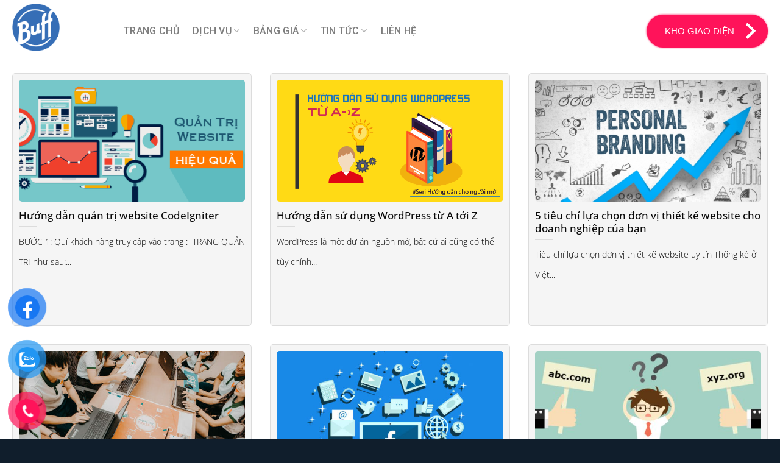

--- FILE ---
content_type: text/css; charset=UTF-8
request_url: https://buffwebsite.com/wp-content/themes/marketing/style.css?ver=3.0
body_size: 805
content:
/*
Theme Name: Marketing
Description: This is a child theme for Flatsome Theme
Author: UX Themes
Template: flatsome
Version: 3.0
*/

/*************** ADD CUSTOM CSS HERE.   ***************/
.post-type-archive-product .shop-page-title, .tax-product_cat .shop-page-title{
	display: none;
}
.boxmenu_khogiaodien{
	border-bottom: 1px solid #ddd;
	display: flex;
	flex-wrap: wrap;
	align-items: center;
}
.colleft_bmnkgd{
	max-width: 150px;
	flex: 0 0 100%;
}
.colleft_bmnkgd a{
	color: #3d5067;
    font-size: 18px;
    font-weight: bold;
    border-right: 1px solid #ddd;
    padding-right: 15px;
}
.colright_bmnkgd{
	max-width: calc(100% - 180px);
	flex: 0 0 100%;
}
ul.menu_khogiaodien{
	list-style: none;
    margin: 0;
    padding: 0;
}
ul.menu_khogiaodien > li{
	display: inline-block;
	margin: 0;
    padding: 0;
    position: relative;
}
ul.menu_khogiaodien > li > a{
	padding-left: 10px;
	padding-right: 10px;
	font-size: 14px;
	font-weight: 500;
	line-height: 50px;
	display: block;
}
ul.menu_khogiaodien > li > a > i{
	padding-left: 10px;
	transition: all 200ms linear;
}
ul.menu_khogiaodien > li:hover > a >i{
	transform: rotate(-180deg);
	padding-right: 10px;
	padding-left: 0;
}
ul.menu_khogiaodien > li > ul.sub-menu{
	list-style: none;
	margin: 0;
	padding: 0;
	background: #ffffff;
	position: absolute;
    top: 100%;
    left: 0;
    border-radius: 4px;
    z-index: 9;
    box-shadow: 0px 0px 7px 0px rgba(8, 88, 157, 0.2);
    opacity: 0;
    pointer-events: none;
    -webkit-transform: perspective(400) rotate3d(1, 0, 0, -90deg);
    -webkit-transform-origin: 50% 0;
    transition: 350ms;
	min-width: 240px;
}
ul.menu_khogiaodien > li > ul.sub-menu:before {
    content: '';
    position: absolute;
    top: -4px;
    left: 45px;
    border: 6px solid transparent;
    border-top-color: #fff;
    border-right-color: #fff;
    box-shadow: 0px 0px 7px 0px rgba(8, 88, 157, 0.2);
    transform: rotate(-45deg);
    box-shadow: none;
    z-index: 10;
}
ul.menu_khogiaodien > li:hover > ul.sub-menu{
	opacity: 1;
    pointer-events: auto;
    -webkit-transform: perspective(400) rotate3d(0, 0, 0, 0);
}
ul.menu_khogiaodien > li > ul.sub-menu >li{
	margin: 0;
	padding: 0;
}
ul.menu_khogiaodien > li > ul.sub-menu >li >a{
	font-size: 14px;
	font-weight: 500;
	padding: 10px 15px;
    display: block;
    color: #3d5067;
    border-bottom: 1px solid #dfe3e8;
    line-height: 1.3;
}
ul.menu_khogiaodien > li > ul.sub-menu >li:hover > a {
    background: #ddeffd;
    color: #2979fe;
}
ul.menu_khogiaodien > li > ul.sub-menu.hover-bg:before{
	border-top-color: #ddeffd;
    border-right-color: #ddeffd;
}

@media(min-width: 768px) and (max-width: 991px){
	.colleft_bmnkgd{
		max-width: 100%;
		display: none;
	}
	.colright_bmnkgd{
		max-width: 100%;
	}
	ul.menu_khogiaodien {
		text-align: center;
	}
}
@media only screen and (max-width: 991px){

}
@media only screen and (max-width: 767px){
	.colleft_bmnkgd{
		max-width: 100%;
		display: none;
	}
	.colright_bmnkgd{
		max-width: 100%;
	}
	ul.menu_khogiaodien {
		text-align: center;
	}
}

.product .badge-container.absolute{
	left: 15px;
    top: 10px;
    margin: 0;
}
.box-image{
	height: 260px;
}
.title-wrapper{
	text-align: left;
}
.price-wrapper{
    text-align: left;
    color: #FF1821;
    font-size: 18px;
    font-weight: bold;
}
.price-wrapper span.amount{
	color: #FF1821;
}
.price-wrapper del{
    color: #929292;
    font-size: 15px;
    font-weight: 500;
}
.price-wrapper del span.amount{
	color: #929292;
}
.price-wrapper ins{
    text-decoration: auto;
    color: #FF1821;
    font-size: 18px;
    font-weight: bold;
}
.price-wrapper ins > *{
	color: #FF1821;
}

.product-info .price-wrapper{
	text-align: center;
}

.hiden-lhp{
	display: none !important;
}
.products .onsale,
.product-images .onsale{
	background: #0a7cff;
	color: #fff;
	padding: 5px;
	border-radius: 5px;
}

--- FILE ---
content_type: application/javascript; charset=utf-8
request_url: https://cdnjs.cloudflare.com/ajax/libs/stats.js/7/Stats.min.js
body_size: 737
content:
var Stats=function(){function e(e,t,a){var l,n,s;for(n=0;n<30;n++)for(l=0;l<73;l++)s=4*(l+74*n),e[s]=e[s+4],e[s+1]=e[s+5],e[s+2]=e[s+6];for(n=0;n<30;n++)s=4*(73+74*n),n<t?(e[s]=T[a].bg.r,e[s+1]=T[a].bg.g,e[s+2]=T[a].bg.b):(e[s]=T[a].fg.r,e[s+1]=T[a].fg.g,e[s+2]=T[a].fg.b)}function t(){switch(x++,x==M?x=0:x,l.style.display="none",o.style.display="none",f.style.display="none",x){case 0:l.style.display="block";break;case 1:o.style.display="block";break;case 2:f.style.display="block"}}var a,l,n,s,i,g,o,r,p,d,m,f,b,h,y,c,x=0,M=2,u=0,w=Date.now(),v=w,C=w,S=0,k=1e3,E=0,H=0,L=1e3,D=0,I=0,z=1e3,A=0,T={fps:{bg:{r:16,g:16,b:48},fg:{r:0,g:255,b:255}},ms:{bg:{r:16,g:48,b:16},fg:{r:0,g:255,b:0}},mb:{bg:{r:48,g:16,b:26},fg:{r:255,g:0,b:128}}};a=document.createElement("div"),a.style.cursor="pointer",a.style.width="80px",a.style.opacity="0.9",a.style.zIndex="10001",a.addEventListener("click",t,!1),l=document.createElement("div"),l.style.backgroundColor="rgb("+Math.floor(T.fps.bg.r/2)+","+Math.floor(T.fps.bg.g/2)+","+Math.floor(T.fps.bg.b/2)+")",l.style.padding="2px 0px 3px 0px",a.appendChild(l),n=document.createElement("div"),n.style.fontFamily="Helvetica, Arial, sans-serif",n.style.textAlign="left",n.style.fontSize="9px",n.style.color="rgb("+T.fps.fg.r+","+T.fps.fg.g+","+T.fps.fg.b+")",n.style.margin="0px 0px 1px 3px",n.innerHTML='<span style="font-weight:bold">FPS</span>',l.appendChild(n),s=document.createElement("canvas"),s.width=74,s.height=30,s.style.display="block",s.style.marginLeft="3px",l.appendChild(s),i=s.getContext("2d"),i.fillStyle="rgb("+T.fps.bg.r+","+T.fps.bg.g+","+T.fps.bg.b+")",i.fillRect(0,0,s.width,s.height),g=i.getImageData(0,0,s.width,s.height),o=document.createElement("div"),o.style.backgroundColor="rgb("+Math.floor(T.ms.bg.r/2)+","+Math.floor(T.ms.bg.g/2)+","+Math.floor(T.ms.bg.b/2)+")",o.style.padding="2px 0px 3px 0px",o.style.display="none",a.appendChild(o),r=document.createElement("div"),r.style.fontFamily="Helvetica, Arial, sans-serif",r.style.textAlign="left",r.style.fontSize="9px",r.style.color="rgb("+T.ms.fg.r+","+T.ms.fg.g+","+T.ms.fg.b+")",r.style.margin="0px 0px 1px 3px",r.innerHTML='<span style="font-weight:bold">MS</span>',o.appendChild(r),p=document.createElement("canvas"),p.width=74,p.height=30,p.style.display="block",p.style.marginLeft="3px",o.appendChild(p),d=p.getContext("2d"),d.fillStyle="rgb("+T.ms.bg.r+","+T.ms.bg.g+","+T.ms.bg.b+")",d.fillRect(0,0,p.width,p.height),m=d.getImageData(0,0,p.width,p.height);try{performance&&performance.memory&&performance.memory.totalJSHeapSize&&(M=3)}catch(e){}return f=document.createElement("div"),f.style.backgroundColor="rgb("+Math.floor(T.mb.bg.r/2)+","+Math.floor(T.mb.bg.g/2)+","+Math.floor(T.mb.bg.b/2)+")",f.style.padding="2px 0px 3px 0px",f.style.display="none",a.appendChild(f),b=document.createElement("div"),b.style.fontFamily="Helvetica, Arial, sans-serif",b.style.textAlign="left",b.style.fontSize="9px",b.style.color="rgb("+T.mb.fg.r+","+T.mb.fg.g+","+T.mb.fg.b+")",b.style.margin="0px 0px 1px 3px",b.innerHTML='<span style="font-weight:bold">MB</span>',f.appendChild(b),h=document.createElement("canvas"),h.width=74,h.height=30,h.style.display="block",h.style.marginLeft="3px",f.appendChild(h),y=h.getContext("2d"),y.fillStyle="#301010",y.fillRect(0,0,h.width,h.height),c=y.getImageData(0,0,h.width,h.height),{domElement:a,update:function(){u++,w=Date.now(),H=w-v,L=Math.min(L,H),D=Math.max(D,H),e(m.data,Math.min(30,30-H/200*30),"ms"),r.innerHTML='<span style="font-weight:bold">'+H+" MS</span> ("+L+"-"+D+")",d.putImageData(m,0,0),v=w,w>C+1e3&&(S=Math.round(1e3*u/(w-C)),k=Math.min(k,S),E=Math.max(E,S),e(g.data,Math.min(30,30-S/100*30),"fps"),n.innerHTML='<span style="font-weight:bold">'+S+" FPS</span> ("+k+"-"+E+")",i.putImageData(g,0,0),3==M&&(I=9.54e-7*performance.memory.usedJSHeapSize,z=Math.min(z,I),A=Math.max(A,I),e(c.data,Math.min(30,30-I/2),"mb"),b.innerHTML='<span style="font-weight:bold">'+Math.round(I)+" MB</span> ("+Math.round(z)+"-"+Math.round(A)+")",y.putImageData(c,0,0)),C=w,u=0)}}};